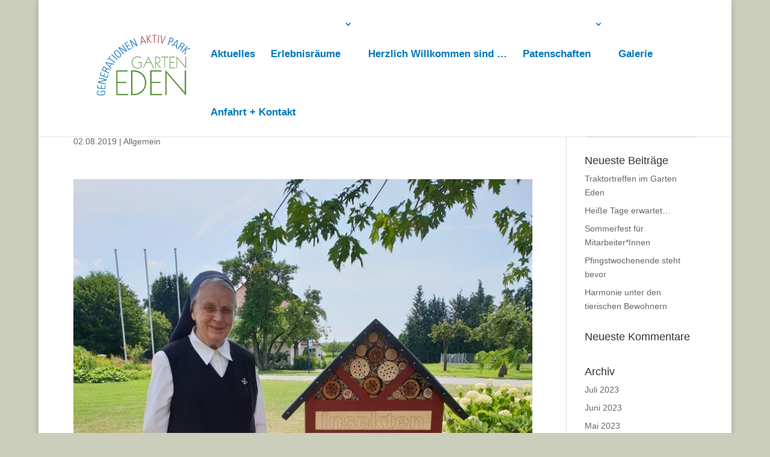

--- FILE ---
content_type: text/css
request_url: https://www.garten-eden-untermarchtal.de/wp-content/themes/GartenEden/style.css?ver=2.1.2
body_size: 2567
content:
/*
 Theme Name:     Garten Eden
 Theme URI:      
 Description:    Child theme for Garten Eden
 Author:         Judith Schenten
 Author URI:     http://www.raumzeit3.de
 Template:       Divi
 Version:        2.1.2
*/

@import url("../Divi/style.css");

/* =Theme customization starts here
-------------------------------------------------------------- */
/* =Seitenlayout */

/* =Logogröße und Naviagtion */

.et_fixed_nav #logo {
max-height: 120px;
margin-bottom: 0px;
margin-top: -10px;
}

#top-menu li a {
color:#0077be;
font-size:120%;
}

#top-menu li > a {
padding-bottom: 20px;
padding-top: 50px;
}

#top-menu a:hover {
color:#b24a51 !important;
}

#top-menu li.current-menu-item a {
color:#b24a51 !important;
}

#top-menu li.current-menu-ancestor > a, #top-menu li.current-menu-item > a, .bottom-nav li.current-menu-item > a {
color:#b24a51 !important;
}

ul.sub-menu {
margin-top:30px;
}

/* =Überschriften */

h2, h1 {
font-size:20px;
color:#508c34;
padding-bottom: 0.5em;
line-height: 1.3em;
}

#textrechts h4 {
margin-top:22px;
color:#8E591C;
}

.et_pb_slide_description h2 {
font-size: 42px;
margin-top:-50px;
}


/* =SliderButton */

a.et_pb_more_button {
background:#508c34 !important;
border:0px;
}

/* =Texte */

#textrechts {
padding-top: 14px;
}

#patewerden a {
color: #508c34 !important;
}

/* =Zitate */
.et_pb_testimonial {
line-height: 0.2;
}

/* =Kontakt Formular Rechenbox */
.et_pb_contact_right p input { 
width: 55px!important }

/* =Zitate */

blockquote {
border-color:#508c34 !important;
}

/* =Footer Widgets */

#footer-widgets {
padding-top: 50px;
}

.footer-widget {
margin-bottom:20px;
}

#adsensewidget-6 h4 {
color:#fff !important;
font-size:16px;
}

.logoum {
margin-left:35px;
}

#footer-widgets .last {
float: right;
}

#advwidget-4 h4 {
color:#fff !important;
font-size:16px;
}

#adsensewidget-8  h4 {
color:#fff !important;
text-align:center;
font-size:16px;
}
#adsensewidget-8 {
text-align:center;
} 

#adsensewidget-9 h4 {
color:#fff !important;
font-size:16px;
line-height:1.3em;
text-align:center;
}

#adsensewidget-9 {
text-align:center;
line-height:1.3em;
}

#adsensewidget-9 a {
 color:#fff;
 text-decoration:underline;
}

#mittagstisch {
margin-top:-25px;
}


/* =Seite Unsere Unterstützer */

.DankeSpender {
max-width: 350px;
margin-top: 80px;
}

.et_pb_main_blurb_image {
margin-bottom: 15px;
}

#footer-info {
color:#fff;
float:right;
}

#footer-info a {
color:#fff;
}

#footer-info a:hover {
color:#0077be;
}
